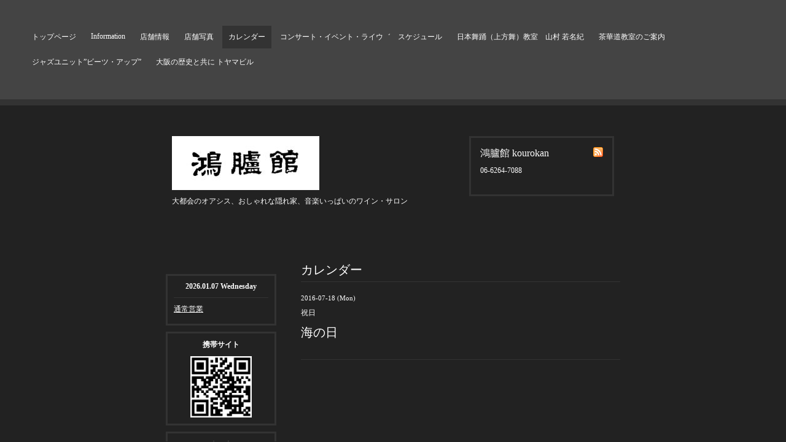

--- FILE ---
content_type: text/html; charset=utf-8
request_url: https://wakameiki.com/calendar/1172794
body_size: 2297
content:
<!DOCTYPE html PUBLIC "-//W3C//DTD XHTML 1.0 Transitional//EN" "http://www.w3.org/TR/xhtml1/DTD/xhtml1-transitional.dtd">
<html xmlns="http://www.w3.org/1999/xhtml" xml:lang="ja" lang="ja">
<head>
<meta http-equiv="Content-Type" content="text/html; charset=UTF-8" />
<title>鴻臚館 
Kourokan - 海の日</title>
<meta name="keywords" content="二次会,接待,ビール,ワイン,こうろかん,鴻臚館,日本舞踊教室,コウロカン,バー,ジャズ,コンサート,隠れ家,小鼓,ライブ,歓迎会,サロン,大阪,ピアノ生演奏,堺筋本町,北浜,本町,送別会、音楽" />
<meta name="description" content="大都会のオアシス、おしゃれな隠れ家、音楽いっぱいのワイン・サロン" />
<meta http-equiv="content-style-type" content="text/css" />
<meta http-equiv="content-script-type" content="text/javascript" />

<link rel="alternate" type="application/rss+xml" title="鴻臚館 
Kourokan / RSS" href="/feed.rss" />
<style type="text/css" media="all">@import "/style.css?27522-1475895470";</style>
<script type="text/javascript" src="/js/jquery.js"></script>
<script type="text/javascript" src="/js/tooltip.js"></script>
<script type="text/javascript" src="/js/thickbox.js"></script>
</head>

    
    
<body id="calendar">


<!-- ナビゲーション部分ここから // -->
<div id="top_navi">
  <ul>
    
    <li><a href="/"  class="navi_top">トップページ</a></li>
    
    <li><a href="/info"  class="navi_info">Information</a></li>
    
    <li><a href="/about"  class="navi_about">店舗情報</a></li>
    
    <li><a href="/photo"  class="navi_photo">店舗写真</a></li>
    
    <li><a href="/calendar"  class="navi_calendar active">カレンダー</a></li>
    
    <li><a href="/free/schedule"  class="navi_free free_9724">コンサート・イベント・ライウ゛　スケジュール</a></li>
    
    <li><a href="/free/yamamura-wakameiki"  class="navi_free free_9853">日本舞踊（上方舞）教室　山村 若名紀</a></li>
    
    <li><a href="/free/sakadou"  class="navi_free free_113833">茶華道教室のご案内</a></li>
    
    <li><a href="http://beats-up.com/blog/" target="_blank" class="navi_links links_4088"> ジャズユニット”ビーツ・アップ”</a></li>
    
    <li><a href="http://www.toyama-bldg.jp/" target="_blank" class="navi_links links_8394">大阪の歴史と共に トヤマビル</a></li>
    
  </ul>
  <br class="clear" />
</div>
<!-- // ナビゲーション部分ここまで -->

<div id="wrapper">
<div id="wrapper_inner">

<!-- ヘッダー部分ここから // -->
<div id="header">
<div id="header_inner">

  <div class="shop_title">
    <div class="shop_rss"><a href="/feed.rss"><img src="/img/icon/rss.png" /></a></div>
    <div class="shop_name">鴻臚館 kourokan</div>
    <div class="shop_tel">06-6264-7088</div><br/>

  </div>

  <div class="site_title">
    <h1 class="site_logo"><a href="https://wakameiki.com"><img src='//cdn.goope.jp/5514/150709215123a6sv_m.jpg' alt='鴻臚館 
Kourokan' /></a></h1>
    <div class="site_description">大都会のオアシス、おしゃれな隠れ家、音楽いっぱいのワイン・サロン</div>
  </div>

  <br class="clear" />
</div>
</div>
<!-- // ヘッダー部分ここまで -->


<iframe src="http://rcm-fe.amazon-adsystem.com/e/cm?t=3068abcd-22&o=9&p=13&l=bn1&mode=classical-jp&browse=701040&fc1=D9D5D5&lt1=_blank&lc1=0641F1&bg1=B9B1B1&f=ifr" marginwidth="0" marginheight="0" width="468" height="60" border="0" frameborder="0" style="border:none;" scrolling="no"></iframe>




</div>


    <head>
      <title>鴻臚館</title>
      <meta property="og:title" content="..." />
      <meta property="og:description" content="..." />
 <div id="contents">
<div id="contents_inner">

  <!-- メイン部分ここから -->
  <div id="main">
  <div id="main_inner">

    


    


    


    


    
    <!----------------------------------------------

      ページ：カレンダー

    ---------------------------------------------->
    <h2 class="page_title">カレンダー</h2>

    


    
      <div class="schedule_detail">
        <div class="schedule_detail_date">
          2016-07-18 (Mon)
        </div>
        <div class="schedule_detail_category">
          祝日
        </div>
        <div class="schedule_detail_title">
          海の日
        </div>
        <div class="schedule_detail_body">
          
          
          <br class="clear" />
        </div>
      </div>
    

    


    


    


    


    


    


    


  </div>
  </div>
  <!-- // メイン部分ここまで -->

</div>
</div>
<!-- // contents -->


<!-- サブナビゲーション部分ここから // -->
<div id="navi">
<div id="navi_inner">
  <ul>
    
    
    
    
    
    
    
    
    
    
    
    
    
    
    
    
    
    
    
    
    
  </ul>
  <br class="clear" />
</div>
</div>
<!-- // サブナビゲーション部分ここまで -->


<!-- サイドバー部分ここから // -->
<div id="sidebar">
<div id="sidebar_inner">

  <div class="today_area">
    <div class="today_title">2026.01.07 Wednesday</div>
    
    <div class="today_schedule">
      <div class="today_schedule_title">
        <a href="/calendar/6546811"> 通常営業</a>
      </div>
      <div class="today_schedule_body">
        
      </div>
    </div>
    
  </div>

  <div class="qr_area">
    <div class="qr_title">携帯サイト</div>
    <div class="qr_img"><img src="//r.goope.jp/qr/kourokan"width="100" height="100" /></div>
  </div>

  <div class="counter_area">
    <div class="counter_title">カウンター</div>
    <div class="counter_today">
      Today: <span class="num">470</span>
    </div>
    <div class="counter_yesterday">
      Yesterday: <span class="num">934</span>
    </div>
    <div class="counter_total">
      Total: <span class="num">2431457</span>
    </div>
  </div>

</div>
</div>
<!-- // サイドバー部分ここまで -->


<!-- フッター部分ここから // -->
<div id="footer">
<div id="footer_inner">

  <div class="copyright">
    &copy;2026 <a href="https://wakameiki.com">鴻臚館 kourokan</a>. All Rights Reserved.
  </div>

  <div class="powered">
      </div>
  
  <br class="clear" />


<iframe src="http://rcm-fe.amazon-adsystem.com/e/cm?t=3068abcd-22&o=9&p=13&l=ur1&category=amazonstudent&banner=01QYV8X044AGYWYC8H82&f=ifr" width="468" height="60" scrolling="no" border="0" marginwidth="0" style="border:none;" frameborder="0"></iframe>

<iframe src="//rcm-fe.amazon-adsystem.com/e/cm?t=3068abcd-22&o=9&p=13&l=ur1&category=primemusic&banner=1B492NNK1PH550VC7Y82&f=ifr" width="468" height="60" scrolling="no" border="0" marginwidth="0" style="border:none;max-width:800px;max-height:600px;" frameborder="0"></iframe>





</div>
</div>
<!-- // フッター部分ここまで -->

</div>
</div>



</body>
</html>